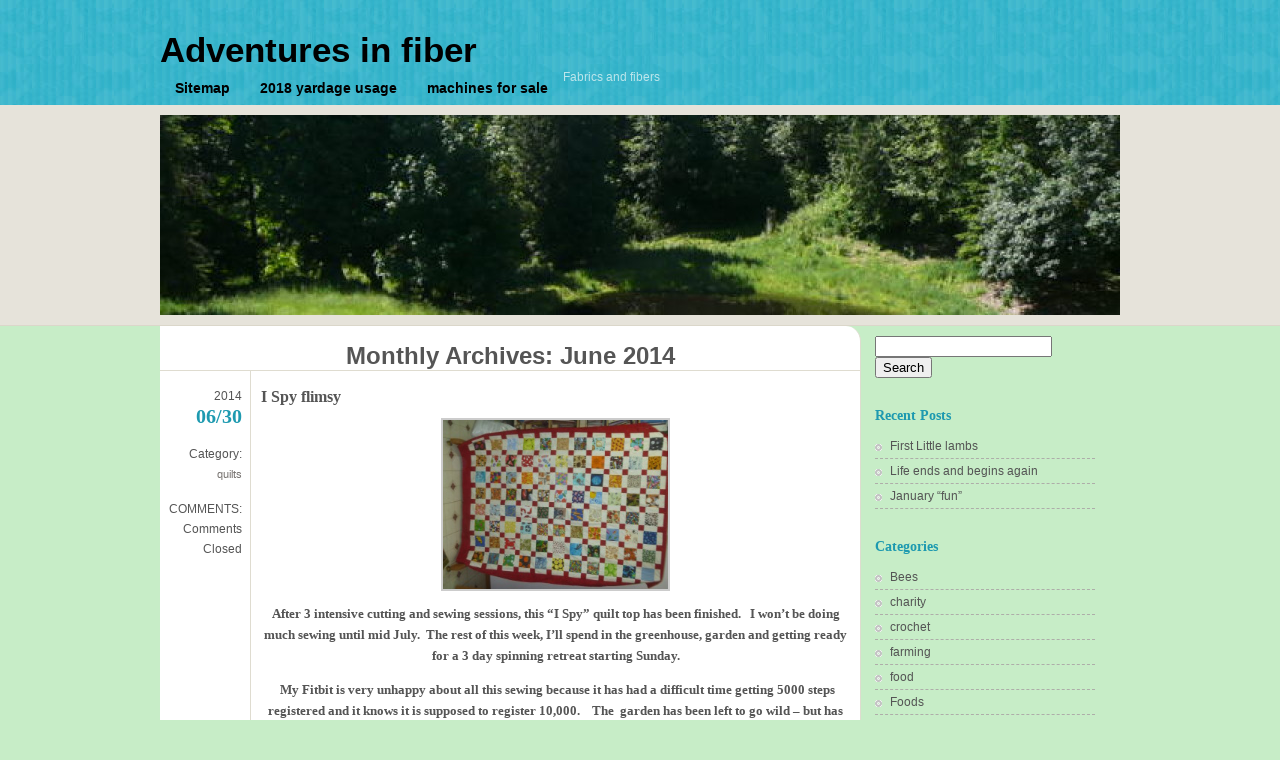

--- FILE ---
content_type: text/html; charset=UTF-8
request_url: http://fiberadventures.com/2014/06/
body_size: 14517
content:
<!DOCTYPE html>
<html lang="en-US">
<head>
<meta charset="UTF-8" />
<meta name="viewport" content="width=device-width" />
<title>
June 2014 - Adventures in fiberAdventures  in fiber</title>
<link rel="profile" href="http://gmpg.org/xfn/11" />
<link rel="stylesheet" type="text/css" media="all" href="http://fiberadventures.com/wp-content/themes/floatinglight/style.css" />
<link rel="pingback" href="http://fiberadventures.com/xmlrpc.php" />

<meta name='robots' content='noindex, follow' />

	<!-- This site is optimized with the Yoast SEO plugin v18.6 - https://yoast.com/wordpress/plugins/seo/ -->
	<meta property="og:locale" content="en_US" />
	<meta property="og:type" content="website" />
	<meta property="og:title" content="June 2014 - Adventures in fiber" />
	<meta property="og:url" content="http://fiberadventures.com/2014/06/" />
	<meta property="og:site_name" content="Adventures in fiber" />
	<meta name="twitter:card" content="summary" />
	<script type="application/ld+json" class="yoast-schema-graph">{"@context":"https://schema.org","@graph":[{"@type":"WebSite","@id":"http://fiberadventures.com/#website","url":"http://fiberadventures.com/","name":"Adventures in fiber","description":"Fabrics and fibers","potentialAction":[{"@type":"SearchAction","target":{"@type":"EntryPoint","urlTemplate":"http://fiberadventures.com/?s={search_term_string}"},"query-input":"required name=search_term_string"}],"inLanguage":"en-US"},{"@type":"CollectionPage","@id":"http://fiberadventures.com/2014/06/#webpage","url":"http://fiberadventures.com/2014/06/","name":"June 2014 - Adventures in fiber","isPartOf":{"@id":"http://fiberadventures.com/#website"},"breadcrumb":{"@id":"http://fiberadventures.com/2014/06/#breadcrumb"},"inLanguage":"en-US","potentialAction":[{"@type":"ReadAction","target":["http://fiberadventures.com/2014/06/"]}]},{"@type":"BreadcrumbList","@id":"http://fiberadventures.com/2014/06/#breadcrumb","itemListElement":[{"@type":"ListItem","position":1,"name":"Home","item":"http://fiberadventures.com/"},{"@type":"ListItem","position":2,"name":"Archives for June 2014"}]}]}</script>
	<!-- / Yoast SEO plugin. -->


<link rel='dns-prefetch' href='//platform-api.sharethis.com' />
<link rel='dns-prefetch' href='//s.w.org' />
<link rel="alternate" type="application/rss+xml" title="Adventures  in fiber &raquo; Feed" href="http://fiberadventures.com/feed/" />
<link rel="alternate" type="application/rss+xml" title="Adventures  in fiber &raquo; Comments Feed" href="http://fiberadventures.com/comments/feed/" />
		<script type="text/javascript">
			window._wpemojiSettings = {"baseUrl":"https:\/\/s.w.org\/images\/core\/emoji\/13.1.0\/72x72\/","ext":".png","svgUrl":"https:\/\/s.w.org\/images\/core\/emoji\/13.1.0\/svg\/","svgExt":".svg","source":{"concatemoji":"http:\/\/fiberadventures.com\/wp-includes\/js\/wp-emoji-release.min.js?ver=5.8.12"}};
			!function(e,a,t){var n,r,o,i=a.createElement("canvas"),p=i.getContext&&i.getContext("2d");function s(e,t){var a=String.fromCharCode;p.clearRect(0,0,i.width,i.height),p.fillText(a.apply(this,e),0,0);e=i.toDataURL();return p.clearRect(0,0,i.width,i.height),p.fillText(a.apply(this,t),0,0),e===i.toDataURL()}function c(e){var t=a.createElement("script");t.src=e,t.defer=t.type="text/javascript",a.getElementsByTagName("head")[0].appendChild(t)}for(o=Array("flag","emoji"),t.supports={everything:!0,everythingExceptFlag:!0},r=0;r<o.length;r++)t.supports[o[r]]=function(e){if(!p||!p.fillText)return!1;switch(p.textBaseline="top",p.font="600 32px Arial",e){case"flag":return s([127987,65039,8205,9895,65039],[127987,65039,8203,9895,65039])?!1:!s([55356,56826,55356,56819],[55356,56826,8203,55356,56819])&&!s([55356,57332,56128,56423,56128,56418,56128,56421,56128,56430,56128,56423,56128,56447],[55356,57332,8203,56128,56423,8203,56128,56418,8203,56128,56421,8203,56128,56430,8203,56128,56423,8203,56128,56447]);case"emoji":return!s([10084,65039,8205,55357,56613],[10084,65039,8203,55357,56613])}return!1}(o[r]),t.supports.everything=t.supports.everything&&t.supports[o[r]],"flag"!==o[r]&&(t.supports.everythingExceptFlag=t.supports.everythingExceptFlag&&t.supports[o[r]]);t.supports.everythingExceptFlag=t.supports.everythingExceptFlag&&!t.supports.flag,t.DOMReady=!1,t.readyCallback=function(){t.DOMReady=!0},t.supports.everything||(n=function(){t.readyCallback()},a.addEventListener?(a.addEventListener("DOMContentLoaded",n,!1),e.addEventListener("load",n,!1)):(e.attachEvent("onload",n),a.attachEvent("onreadystatechange",function(){"complete"===a.readyState&&t.readyCallback()})),(n=t.source||{}).concatemoji?c(n.concatemoji):n.wpemoji&&n.twemoji&&(c(n.twemoji),c(n.wpemoji)))}(window,document,window._wpemojiSettings);
		</script>
		<style type="text/css">
img.wp-smiley,
img.emoji {
	display: inline !important;
	border: none !important;
	box-shadow: none !important;
	height: 1em !important;
	width: 1em !important;
	margin: 0 .07em !important;
	vertical-align: -0.1em !important;
	background: none !important;
	padding: 0 !important;
}
</style>
	<link rel='stylesheet' id='wp-block-library-css'  href='http://fiberadventures.com/wp-includes/css/dist/block-library/style.min.css?ver=5.8.12' type='text/css' media='all' />
<link rel='stylesheet' id='simple-sitemap-css-css'  href='http://fiberadventures.com/wp-content/plugins/simple-sitemap/lib/assets/css/simple-sitemap.css?ver=3.5.5' type='text/css' media='all' />
<link rel='stylesheet' id='contact-form-7-css'  href='http://fiberadventures.com/wp-content/plugins/contact-form-7/includes/css/styles.css?ver=5.5.6' type='text/css' media='all' />
<link rel='stylesheet' id='email-subscribers-css'  href='http://fiberadventures.com/wp-content/plugins/email-subscribers/lite/public/css/email-subscribers-public.css?ver=5.3.13' type='text/css' media='all' />
<link rel='stylesheet' id='ssb-front-css-css'  href='http://fiberadventures.com/wp-content/plugins/simple-social-buttons/assets/css/front.css?ver=4.0.1' type='text/css' media='all' />
<link rel='stylesheet' id='recent-posts-widget-with-thumbnails-public-style-css'  href='http://fiberadventures.com/wp-content/plugins/recent-posts-widget-with-thumbnails/public.css?ver=7.1.1' type='text/css' media='all' />
<script type='text/javascript' src='http://fiberadventures.com/wp-content/plugins/simple-social-buttons/assets/js/frontend-blocks.js?ver=4.0.1' id='ssb-blocks-front-js-js'></script>
<script type='text/javascript' src='http://fiberadventures.com/wp-includes/js/jquery/jquery.min.js?ver=3.6.0' id='jquery-core-js'></script>
<script type='text/javascript' src='http://fiberadventures.com/wp-includes/js/jquery/jquery-migrate.min.js?ver=3.3.2' id='jquery-migrate-js'></script>
<script type='text/javascript' id='ssb-front-js-js-extra'>
/* <![CDATA[ */
var SSB = {"ajax_url":"http:\/\/fiberadventures.com\/wp-admin\/admin-ajax.php","fb_share_nonce":"3f14ffa2b9"};
/* ]]> */
</script>
<script type='text/javascript' src='http://fiberadventures.com/wp-content/plugins/simple-social-buttons/assets/js/front.js?ver=4.0.1' id='ssb-front-js-js'></script>
<script type='text/javascript' src='//platform-api.sharethis.com/js/sharethis.js#product=ga&#038;property=63aa528d4b058f001938cab0' id='googleanalytics-platform-sharethis-js'></script>
<link rel="https://api.w.org/" href="http://fiberadventures.com/wp-json/" /><link rel="EditURI" type="application/rsd+xml" title="RSD" href="http://fiberadventures.com/xmlrpc.php?rsd" />
<link rel="wlwmanifest" type="application/wlwmanifest+xml" href="http://fiberadventures.com/wp-includes/wlwmanifest.xml" /> 
<meta name="generator" content="WordPress 5.8.12" />
 <style media="screen">

		 /*inline margin*/
	
	
	
	
	
	
			 /*margin-digbar*/

	
	
	
	
	
	
	
</style>

<!-- Open Graph Meta Tags generated by Simple Social Buttons 4.0.1 -->
<meta property="og:title" content="I Spy flimsy - Adventures  in fiber" />
<meta property="og:description" content="After 3 intensive cutting and sewing sessions, this "I Spy" quilt top has been finished.   I won't be doing much sewing until mid July.  The rest of this week, I'll spend in the greenhouse, garden and getting ready for a 3 day spinning retreat starting Sunday.
 My Fitbit is very unhappy about all this sewing because it has had a difficult time getting 5000" />
<meta property="og:url" content="http://fiberadventures.com/2014/06/spy-flimsy/" />
<meta property="og:site_name" content="Adventures  in fiber" />
<meta property="og:image" content="http://fiberadventures.com/wp-content/uploads/2014/06/P1010919-red-I-spy-e1404183547865-225x300.jpg" />
<meta property="og:image" content="http://fiberadventures.com/wp-content/uploads/2014/06/P1010915-flowers-in-bloom-300x225.jpg" />
<meta name="twitter:card" content="summary_large_image" />
<meta name="twitter:description" content="After 3 intensive cutting and sewing sessions, this "I Spy" quilt top has been finished.   I won't be doing much sewing until mid July.  The rest of this week, I'll spend in the greenhouse, garden and getting ready for a 3 day spinning retreat starting Sunday.
 My Fitbit is very unhappy about all this sewing because it has had a difficult time getting 5000" />
<meta name="twitter:title" content="I Spy flimsy - Adventures  in fiber" />
<meta property="twitter:image" content="http://fiberadventures.com/wp-content/uploads/2014/06/P1010919-red-I-spy-e1404183547865-225x300.jpg" />
<meta property="twitter:image" content="http://fiberadventures.com/wp-content/uploads/2014/06/P1010915-flowers-in-bloom-300x225.jpg" />

<style type="text/css">
.a-stats {
	width: auto;
}
.a-stats a {
	background: #7CA821;
	background-image:-moz-linear-gradient(0% 100% 90deg,#5F8E14,#7CA821);
	background-image:-webkit-gradient(linear,0% 0,0% 100%,from(#7CA821),to(#5F8E14));
	border: 1px solid #5F8E14;
	border-radius:3px;
	color: #CFEA93;
	cursor: pointer;
	display: block;
	font-weight: normal;
	height: 100%;
	-moz-border-radius:3px;
	padding: 7px 0 8px;
	text-align: center;
	text-decoration: none;
	-webkit-border-radius:3px;
	width: 100%;
}
.a-stats a:hover {
	text-decoration: none;
	background-image:-moz-linear-gradient(0% 100% 90deg,#6F9C1B,#659417);
	background-image:-webkit-gradient(linear,0% 0,0% 100%,from(#659417),to(#6F9C1B));
}
.a-stats .count {
	color: #FFF;
	display: block;
	font-size: 15px;
	line-height: 16px;
	padding: 0 13px;
	white-space: nowrap;
}
</style>

<style type="text/css">
#img_bg {
}
</style>
<style type="text/css" id="custom-background-css">
body.custom-background { background-color: #c7edc7; }
</style>
			<style type="text/css" id="wp-custom-css">
			/*
Welcome to Custom CSS!

CSS (Cascading Style Sheets) is a kind of code that tells the browser how
to render a web page. You may delete these comments and get started with
your customizations.

By default, your stylesheet will be loaded after the theme stylesheets,
which means that your rules can take precedence and override the theme CSS
rules. Just write here what you want to change, you don't need to copy all
your theme's stylesheet content.
*/		</style>
		</head>
<body class="archive date custom-background">
<div id="header_bg">
<div id="header">
    <span class="shadow"><a href="http://fiberadventures.com/" title="Adventures  in fiber" rel="home" id="logo">
  Adventures  in fiber  </a></span>
    Fabrics and fibers  <ul id="menu-menu-2" class="menu"><li id="menu-item-11234" class="menu-item menu-item-type-post_type menu-item-object-page menu-item-11234"><a href="http://fiberadventures.com/sitemap/">Sitemap</a></li>
<li id="menu-item-11235" class="menu-item menu-item-type-post_type menu-item-object-page menu-item-11235"><a href="http://fiberadventures.com/2018-yardage-usage/">2018 yardage usage</a></li>
<li id="menu-item-11236" class="menu-item menu-item-type-post_type menu-item-object-page menu-item-11236"><a href="http://fiberadventures.com/machines-for-sale/">machines for sale</a></li>
</ul></div>
</div>



  
  
  
    <div id="img_bg_bg">
  <div id="img_bg" style="max-width:960px;height:200px;background-image:url(http://fiberadventures.com/wp-content/uploads/2014/01/cropped-P1010977-back-yard3.jpg);">  
      
          </div>
          
          </div>     
                    
                    
  
  
  
  
  
<div class="wrap">

<div class="siglepage">
  <div class="index_top"></div>
  <div id="left">
  			<h1 class="pagetitle">
				Monthly Archives: <span>June 2014</span>			</h1>



        <div id="post-2002" class="post-2002 post type-post status-publish format-standard hentry category-quilt">
    <div class="leftinfo">
     <p>2014<br /><span class="date"><a href="http://fiberadventures.com/2014/06/spy-flimsy/" rel="bookmark" title="<?php the_title(); ?>">06/30</a> </span>
      </p>      <p>Category:<br />
        <a href="http://fiberadventures.com/category/quilt/" rel="category tag">quilts</a>      </p>
      <p>
              </p>
      <p> <p>COMMENTS:<br /><span>Comments Closed</span></p>

          <p>        </p>
    </div>
    <div class="righttext">
      <h2 class="title"><a href="http://fiberadventures.com/2014/06/spy-flimsy/" rel="bookmark" title="I Spy flimsy">
        I Spy flimsy        </a></h2>
        
      <div class="entry">
            <p><a href="http://fiberadventures.com/wp-content/uploads/2014/06/P1010919-red-I-spy-e1404183547865.jpg"><img loading="lazy" class="aligncenter size-medium wp-image-2008" src="http://fiberadventures.com/wp-content/uploads/2014/06/P1010919-red-I-spy-e1404183547865-225x300.jpg" alt="P1010919 red I spy" width="225" height="300" srcset="http://fiberadventures.com/wp-content/uploads/2014/06/P1010919-red-I-spy-e1404183547865-225x300.jpg 225w, http://fiberadventures.com/wp-content/uploads/2014/06/P1010919-red-I-spy-e1404183547865-768x1024.jpg 768w" sizes="(max-width: 225px) 100vw, 225px" /></a></p>
<h3 style="text-align: center;">After 3 intensive cutting and sewing sessions, this &#8220;I Spy&#8221; quilt top has been finished.   I won&#8217;t be doing much sewing until mid July.  The rest of this week, I&#8217;ll spend in the greenhouse, garden and getting ready for a 3 day spinning retreat starting Sunday.</h3>
<h3 style="text-align: center;"> My Fitbit is very unhappy about all this sewing because it has had a difficult time getting 5000 steps registered and it knows it is supposed to register 10,000.    The  garden has been left to go wild &#8211; but has had rain and the greenhouse was watered by my husband.    So now it is time for a bit of catch up.</h3>
<h3 style="text-align: center;"></h3>
<h3 style="text-align: center;"><a href="http://fiberadventures.com/wp-content/uploads/2014/06/P1010915-flowers-in-bloom.jpg"><img loading="lazy" class="aligncenter size-medium wp-image-2004" src="http://fiberadventures.com/wp-content/uploads/2014/06/P1010915-flowers-in-bloom-300x225.jpg" alt="P1010915 flowers in bloom" width="300" height="225" srcset="http://fiberadventures.com/wp-content/uploads/2014/06/P1010915-flowers-in-bloom-300x225.jpg 300w, http://fiberadventures.com/wp-content/uploads/2014/06/P1010915-flowers-in-bloom-1024x768.jpg 1024w" sizes="(max-width: 300px) 100vw, 300px" /></a></h3>
<h3 style="text-align: center;">Look how pretty her front yard is.  We drive by this house each time we go into town.     I finally remembered to snap a photo as we were coming home yesterday.</h3>
<p>&nbsp;</p>
<p>as</p>
<p>&nbsp;</p>
<p>as</p>
<p>as</p>
            </div>
      
      
    </div>
    <div class="cb"></div>
  </div>
    <div id="post-1998" class="post-1998 post type-post status-publish format-standard hentry category-life">
    <div class="leftinfo">
     <p>2014<br /><span class="date"><a href="http://fiberadventures.com/2014/06/spy/" rel="bookmark" title="<?php the_title(); ?>">06/29</a> </span>
      </p>      <p>Category:<br />
        <a href="http://fiberadventures.com/category/life/" rel="category tag">Life</a>      </p>
      <p>
              </p>
      <p> <p>COMMENTS:<br /><span>Comments Closed</span></p>

          <p>        </p>
    </div>
    <div class="righttext">
      <h2 class="title"><a href="http://fiberadventures.com/2014/06/spy/" rel="bookmark" title="I spy">
        I spy        </a></h2>
        
      <div class="entry">
            <h3 style="text-align: center;">  <a href="http://fiberadventures.com/wp-content/uploads/2014/06/P1010891-I-spy.jpg"><img loading="lazy" class="aligncenter size-medium wp-image-1971" src="http://fiberadventures.com/wp-content/uploads/2014/06/P1010891-I-spy-300x225.jpg" alt="P1010891 I spy" width="300" height="225" srcset="http://fiberadventures.com/wp-content/uploads/2014/06/P1010891-I-spy-300x225.jpg 300w, http://fiberadventures.com/wp-content/uploads/2014/06/P1010891-I-spy-1024x768.jpg 1024w" sizes="(max-width: 300px) 100vw, 300px" /></a></h3>
<h3 style="text-align: center;">It has been a gloomy day outside.  What better way to cheer up than working with pretty prints.</h3>
<h3 style="text-align: center;"><a href="http://fiberadventures.com/wp-content/uploads/2014/06/P1010908-3-stacks-for-9-patch.jpg"><img loading="lazy" class="aligncenter size-medium wp-image-1988" src="http://fiberadventures.com/wp-content/uploads/2014/06/P1010908-3-stacks-for-9-patch-300x225.jpg" alt="P1010908 3 stacks for 9 patch" width="300" height="225" srcset="http://fiberadventures.com/wp-content/uploads/2014/06/P1010908-3-stacks-for-9-patch-300x225.jpg 300w, http://fiberadventures.com/wp-content/uploads/2014/06/P1010908-3-stacks-for-9-patch-1024x768.jpg 1024w" sizes="(max-width: 300px) 100vw, 300px" /></a> So, I pulled these off the board in order of sewing, trying to carefully arrange them so that the pieces would all end up right side facing up (that didn&#8217;t happen and yes, the seam ripper came in handy).    So now I have sets of three. which I sewed together to make 9 patches. <a href="http://fiberadventures.com/wp-content/uploads/2014/06/P1010911-cut-blocks.jpg"><img loading="lazy" class="aligncenter size-medium wp-image-1991" src="http://fiberadventures.com/wp-content/uploads/2014/06/P1010911-cut-blocks-300x225.jpg" alt="P1010911 cut blocks" width="300" height="225" srcset="http://fiberadventures.com/wp-content/uploads/2014/06/P1010911-cut-blocks-300x225.jpg 300w, http://fiberadventures.com/wp-content/uploads/2014/06/P1010911-cut-blocks-1024x768.jpg 1024w" sizes="(max-width: 300px) 100vw, 300px" /></a>   I carefully cut those in half each way. <a href="http://fiberadventures.com/wp-content/uploads/2014/06/P1010912-3-ofr-the-quarters-turned.jpg"><img loading="lazy" class="aligncenter size-medium wp-image-1992" src="http://fiberadventures.com/wp-content/uploads/2014/06/P1010912-3-ofr-the-quarters-turned-300x225.jpg" alt="P1010912 3 ofr the quarters turned" width="300" height="225" srcset="http://fiberadventures.com/wp-content/uploads/2014/06/P1010912-3-ofr-the-quarters-turned-300x225.jpg 300w, http://fiberadventures.com/wp-content/uploads/2014/06/P1010912-3-ofr-the-quarters-turned-1024x768.jpg 1024w" sizes="(max-width: 300px) 100vw, 300px" /></a> Then turned 3 of the quarters around until this pattern emerged.   Now I will sew them into rows to make the quilt that I am aiming for.</h3>
            </div>
      
      
    </div>
    <div class="cb"></div>
  </div>
    <div id="post-1996" class="post-1996 post type-post status-publish format-standard hentry category-farming category-life">
    <div class="leftinfo">
     <p>2014<br /><span class="date"><a href="http://fiberadventures.com/2014/06/quiet-day/" rel="bookmark" title="<?php the_title(); ?>">06/28</a> </span>
      </p>      <p>Category:<br />
        <a href="http://fiberadventures.com/category/farming/" rel="category tag">farming</a><br /> <a href="http://fiberadventures.com/category/life/" rel="category tag">Life</a>      </p>
      <p>
              </p>
      <p> <p>COMMENTS:<br /><span>Comments Closed</span></p>

          <p>        </p>
    </div>
    <div class="righttext">
      <h2 class="title"><a href="http://fiberadventures.com/2014/06/quiet-day/" rel="bookmark" title="A Quiet Day">
        A Quiet Day        </a></h2>
        
      <div class="entry">
            <p><a href="http://fiberadventures.com/wp-content/uploads/2014/06/P1010905-dog-bones-e1404011164454.jpg"><img loading="lazy" class="aligncenter size-medium wp-image-1987" src="http://fiberadventures.com/wp-content/uploads/2014/06/P1010905-dog-bones-e1404011164454-225x300.jpg" alt="P1010905 dog bones" width="225" height="300" srcset="http://fiberadventures.com/wp-content/uploads/2014/06/P1010905-dog-bones-e1404011164454-225x300.jpg 225w, http://fiberadventures.com/wp-content/uploads/2014/06/P1010905-dog-bones-e1404011164454-768x1024.jpg 768w" sizes="(max-width: 225px) 100vw, 225px" /></a></p>
<h3 style="text-align: center;">I have been buying venison scraps and bones for the dogs for the past two years.    Yesterday, we picked up the last 400 pounds of bones that we will get and there are no more scraps.   The butcher will no longer be processing the deer from the hunters as he has gained bigger contracts.   I loved getting the meat from him because it was obviously organic.   This freezer &#8211; which sits outside the back door under cover, I purchased from Craigslist for $50  makes it possible to store so much meat.</h3>
<h3 style="text-align: center;">Today was a day for resting and reading, restoring the body and soul    We also had a bit of thunder, heavy rain and beautiful sunshine.   The sun and rain alternated throughout the day.</h3>
<h3 style="text-align: center;"><a href="http://fiberadventures.com/wp-content/uploads/2014/06/P1010876-alpaca-join.jpg"><img loading="lazy" class="aligncenter size-medium wp-image-1944" src="http://fiberadventures.com/wp-content/uploads/2014/06/P1010876-alpaca-join-300x225.jpg" alt="P1010876 alpaca join" width="300" height="225" srcset="http://fiberadventures.com/wp-content/uploads/2014/06/P1010876-alpaca-join-300x225.jpg 300w, http://fiberadventures.com/wp-content/uploads/2014/06/P1010876-alpaca-join-1024x768.jpg 1024w" sizes="(max-width: 300px) 100vw, 300px" /></a></h3>
<h3 style="text-align: center;"><a href="http://fiberadventures.com/wp-content/uploads/2014/06/P1010874-waiting-to-walk-w-me.jpg"><img loading="lazy" class="aligncenter size-medium wp-image-1951" src="http://fiberadventures.com/wp-content/uploads/2014/06/P1010874-waiting-to-walk-w-me-300x225.jpg" alt="P1010874 waiting to walk w me" width="300" height="225" srcset="http://fiberadventures.com/wp-content/uploads/2014/06/P1010874-waiting-to-walk-w-me-300x225.jpg 300w, http://fiberadventures.com/wp-content/uploads/2014/06/P1010874-waiting-to-walk-w-me-1024x768.jpg 1024w" sizes="(max-width: 300px) 100vw, 300px" /></a></h3>
<h3 style="text-align: center;"> When evening comes the outside residents are waiting for us to open the back door.   They come running to the place where they can join us on our walk down to the night time quarters &#8211; they, on one side of the wire, we on the other side.   I feel like part of a parade.    They run inside their own pens for a night time treat and to be locked safely away from predators.   And we go back into the our house ready to end another day.</h3>
<p>&nbsp;</p>
            </div>
      
      
    </div>
    <div class="cb"></div>
  </div>
    <div id="post-1978" class="post-1978 post type-post status-publish format-standard hentry category-garden category-life">
    <div class="leftinfo">
     <p>2014<br /><span class="date"><a href="http://fiberadventures.com/2014/06/june-27-garden-update/" rel="bookmark" title="<?php the_title(); ?>">06/27</a> </span>
      </p>      <p>Category:<br />
        <a href="http://fiberadventures.com/category/garden/" rel="category tag">Garden</a><br /> <a href="http://fiberadventures.com/category/life/" rel="category tag">Life</a>      </p>
      <p>
              </p>
      <p> <p>COMMENTS:<br /><span>Comments Closed</span></p>

          <p>        </p>
    </div>
    <div class="righttext">
      <h2 class="title"><a href="http://fiberadventures.com/2014/06/june-27-garden-update/" rel="bookmark" title="June 27 garden update">
        June 27 garden update        </a></h2>
        
      <div class="entry">
            <blockquote>
<h3 style="text-align: center;">It&#8217;s been awhile since we&#8217;ve visited the greenhouse, so come with me and see what all this warm weather has done</h3>
<h3 style="text-align: center;"><a href="http://fiberadventures.com/wp-content/uploads/2014/06/P1010897-blue-potatoes.jpg"><img loading="lazy" class="aligncenter size-medium wp-image-1980" src="http://fiberadventures.com/wp-content/uploads/2014/06/P1010897-blue-potatoes-300x225.jpg" alt="P1010897 blue potatoes" width="300" height="225" srcset="http://fiberadventures.com/wp-content/uploads/2014/06/P1010897-blue-potatoes-300x225.jpg 300w, http://fiberadventures.com/wp-content/uploads/2014/06/P1010897-blue-potatoes-1024x768.jpg 1024w" sizes="(max-width: 300px) 100vw, 300px" /></a></h3>
<h3 style="text-align: center;">I had a few blue potatoes volunteer in the greenhouse so I moved them them to the back of the greenhouse to do their own thing.    Today, even though it was really too early, I dug up about half of them and ended up with about 2.5 gallons   (I want to put other foods in that place for the winter)</h3>
<h3 style="text-align: center;"><a href="http://fiberadventures.com/wp-content/uploads/2014/06/P1010898-greenhouse.jpg"><img loading="lazy" class="aligncenter size-medium wp-image-1981" src="http://fiberadventures.com/wp-content/uploads/2014/06/P1010898-greenhouse-300x225.jpg" alt="P1010898 greenhouse" width="300" height="225" srcset="http://fiberadventures.com/wp-content/uploads/2014/06/P1010898-greenhouse-300x225.jpg 300w, http://fiberadventures.com/wp-content/uploads/2014/06/P1010898-greenhouse-1024x768.jpg 1024w" sizes="(max-width: 300px) 100vw, 300px" /></a></h3>
<h3 style="text-align: center;">On the right is celery and our new crop of lettuce.   On the left the volunteer tomatoes reaching for the roof.</h3>
<h3 style="text-align: center;"><a href="http://fiberadventures.com/wp-content/uploads/2014/06/P1010904.jpg"><img loading="lazy" class="aligncenter size-medium wp-image-1986" src="http://fiberadventures.com/wp-content/uploads/2014/06/P1010904-300x225.jpg" alt="P1010904" width="300" height="225" srcset="http://fiberadventures.com/wp-content/uploads/2014/06/P1010904-300x225.jpg 300w, http://fiberadventures.com/wp-content/uploads/2014/06/P1010904-1024x768.jpg 1024w" sizes="(max-width: 300px) 100vw, 300px" /></a></h3>
<h3 style="text-align: center;">These volunteers are producing an ample supply of small tomatoes.   So next year, I will not keep any volunteers from this side of the greenhouse.  I promise to be ruthless on this.   I put volunteers in the outside garden as well, so I may be picking many cherry size tomatoes.</h3>
<h3 style="text-align: center;"><a href="http://fiberadventures.com/wp-content/uploads/2014/06/P1010902.jpg"><img loading="lazy" class="aligncenter size-medium wp-image-1984" src="http://fiberadventures.com/wp-content/uploads/2014/06/P1010902-300x225.jpg" alt="P1010902" width="300" height="225" srcset="http://fiberadventures.com/wp-content/uploads/2014/06/P1010902-300x225.jpg 300w, http://fiberadventures.com/wp-content/uploads/2014/06/P1010902-1024x768.jpg 1024w" sizes="(max-width: 300px) 100vw, 300px" /></a></h3>
<h3 style="text-align: center;">Here you can see that some are getting color which means it won&#8217;t be a lot longer until we can start enjoying them.</h3>
<h3 style="text-align: center;"><a href="http://fiberadventures.com/wp-content/uploads/2014/06/P1010899.jpg"><img loading="lazy" class="aligncenter size-medium wp-image-1982" src="http://fiberadventures.com/wp-content/uploads/2014/06/P1010899-300x225.jpg" alt="P1010899" width="300" height="225" srcset="http://fiberadventures.com/wp-content/uploads/2014/06/P1010899-300x225.jpg 300w, http://fiberadventures.com/wp-content/uploads/2014/06/P1010899-1024x768.jpg 1024w" sizes="(max-width: 300px) 100vw, 300px" /></a></h3>
<h3 style="text-align: center;">The banana plants would also like to go to the  roof.   And they are getting packed in their planters with lots of new starts all around them.  I need to read up on them and see what to do next.   I&#8217;m hoping to bring at least one in the house this winter and put a light on it.  I wonder if I&#8217;ll get any bananas.   It would be fun!</h3>
<h3 style="text-align: center;"><a href="http://fiberadventures.com/wp-content/uploads/2014/06/P1010903.jpg"><img loading="lazy" class="aligncenter size-medium wp-image-1985" src="http://fiberadventures.com/wp-content/uploads/2014/06/P1010903-300x225.jpg" alt="P1010903" width="300" height="225" srcset="http://fiberadventures.com/wp-content/uploads/2014/06/P1010903-300x225.jpg 300w, http://fiberadventures.com/wp-content/uploads/2014/06/P1010903-1024x768.jpg 1024w" sizes="(max-width: 300px) 100vw, 300px" /></a></h3>
<h3 style="text-align: center;">Here is a shot from the far end facing the bananas.   With tomatoes on  both sides of this aisle and a few peppers as well.</h3>
<h3 style="text-align: center;">The plan is Sunday to put some beets and carrots where the potatoes were.   Hopefully you enjoyed this wee tour.</h3>
<p>&nbsp;</p>
<p>&nbsp;</p>
<p>&nbsp;</p>
<p>aa</p></blockquote>
            </div>
      
      
    </div>
    <div class="cb"></div>
  </div>
    <div id="post-1968" class="post-1968 post type-post status-publish format-standard hentry category-life category-quilt category-sewing">
    <div class="leftinfo">
     <p>2014<br /><span class="date"><a href="http://fiberadventures.com/2014/06/1968/" rel="bookmark" title="<?php the_title(); ?>">06/26</a> </span>
      </p>      <p>Category:<br />
        <a href="http://fiberadventures.com/category/life/" rel="category tag">Life</a><br /> <a href="http://fiberadventures.com/category/quilt/" rel="category tag">quilts</a><br /> <a href="http://fiberadventures.com/category/sewing/" rel="category tag">Sewing</a>      </p>
      <p>
              </p>
      <p> <p>COMMENTS:<br /><span>Comments Closed</span></p>

          <p>        </p>
    </div>
    <div class="righttext">
      <h2 class="title"><a href="http://fiberadventures.com/2014/06/1968/" rel="bookmark" title="Quilting day">
        Quilting day        </a></h2>
        
      <div class="entry">
            <h3 style="text-align: center;">First I want to correct an error 2 days ago.   Gallo Pinto in Costa Rica is black beans and rice.   Pinto beans are used in Mexico</h3>
<h3 style="text-align: center;"> <a href="http://fiberadventures.com/wp-content/uploads/2014/06/P1010893-blue-blanket.jpg"><img loading="lazy" class="aligncenter size-medium wp-image-1973" src="http://fiberadventures.com/wp-content/uploads/2014/06/P1010893-blue-blanket-300x225.jpg" alt="P1010893 blue blanket" width="300" height="225" srcset="http://fiberadventures.com/wp-content/uploads/2014/06/P1010893-blue-blanket-300x225.jpg 300w, http://fiberadventures.com/wp-content/uploads/2014/06/P1010893-blue-blanket-1024x768.jpg 1024w" sizes="(max-width: 300px) 100vw, 300px" /></a></h3>
<h3 style="text-align: center;">After cleaning a bit outside and contending with Internet Explorer issues,  I finished the corners in this little quilt that had been patiently waiting.</h3>
<h3 style="text-align: center;"> <a href="http://fiberadventures.com/wp-content/uploads/2014/06/pink-summer-blanket.jpg"><img loading="lazy" class="aligncenter size-medium wp-image-1972" src="http://fiberadventures.com/wp-content/uploads/2014/06/pink-summer-blanket-300x225.jpg" alt="pink summer blanket" width="300" height="225" srcset="http://fiberadventures.com/wp-content/uploads/2014/06/pink-summer-blanket-300x225.jpg 300w, http://fiberadventures.com/wp-content/uploads/2014/06/pink-summer-blanket-1024x768.jpg 1024w" sizes="(max-width: 300px) 100vw, 300px" /></a></h3>
<h3 style="text-align: center;">Next I finished the baby blanket that I worked on last week.   I only put flannel in the middle layer and after finishing, I wished that I had used fleece to make it usable a bit longer as it is quite light .    I used some of the sewing machine fancy stitches to quilt it on the diagonals.</h3>
<h3 style="text-align: center;"><a href="http://fiberadventures.com/wp-content/uploads/2014/06/P1010894-doll-jeans-e1403840276697.jpg"><img loading="lazy" class="aligncenter size-medium wp-image-1970" src="http://fiberadventures.com/wp-content/uploads/2014/06/P1010894-doll-jeans-e1403840276697-225x300.jpg" alt="P1010894 doll jeans" width="225" height="300" srcset="http://fiberadventures.com/wp-content/uploads/2014/06/P1010894-doll-jeans-e1403840276697-225x300.jpg 225w, http://fiberadventures.com/wp-content/uploads/2014/06/P1010894-doll-jeans-e1403840276697-768x1024.jpg 768w" sizes="(max-width: 225px) 100vw, 225px" /></a></h3>
<h3 style="text-align: center;">I hemmed 2 pair of doll jeans and make the casing for the waist.   Now I just need to measure the dolls and put in the elastic.     Some of these projects don&#8217;t take long, they just take &#8220;getting to them&#8221;.</h3>
<h3 style="text-align: center;"><a href="http://fiberadventures.com/wp-content/uploads/2014/06/P1010891-I-spy.jpg"><img loading="lazy" class="aligncenter size-medium wp-image-1971" src="http://fiberadventures.com/wp-content/uploads/2014/06/P1010891-I-spy-300x225.jpg" alt="P1010891 I spy" width="300" height="225" srcset="http://fiberadventures.com/wp-content/uploads/2014/06/P1010891-I-spy-300x225.jpg 300w, http://fiberadventures.com/wp-content/uploads/2014/06/P1010891-I-spy-1024x768.jpg 1024w" sizes="(max-width: 300px) 100vw, 300px" /></a></h3>
<h3 style="text-align: center;">Then I couldn&#8217;t help it, I just had to start another project   Earlier this year, in anticipation of this project,  I had ordered a &#8220;layer cake&#8221; which is several cuts of   10&#8243; square fabric.    There were 40 different prints in this package, but I needed nearly 90.   So I went through scraps, fat quarters, and my larger pieces, hunting for more pieces.   In an &#8220;I Spy&#8221; quilt, I like every print to be different to make it a bit more challenging.  This is what really took most of the afternoon.  The quilt is now cut out except for the backing and binding AND the cutting table is cleaned off.   There is a lot left to do and I will show you as I put it together.</h3>
<p>t</p>
            </div>
      
      
    </div>
    <div class="cb"></div>
  </div>
    <div id="post-1959" class="post-1959 post type-post status-publish format-standard hentry category-life">
    <div class="leftinfo">
     <p>2014<br /><span class="date"><a href="http://fiberadventures.com/2014/06/june-sew-fun/" rel="bookmark" title="<?php the_title(); ?>">06/25</a> </span>
      </p>      <p>Category:<br />
        <a href="http://fiberadventures.com/category/life/" rel="category tag">Life</a>      </p>
      <p>
              </p>
      <p> <p>COMMENTS:<br /><span>Comments Closed</span></p>

          <p>        </p>
    </div>
    <div class="righttext">
      <h2 class="title"><a href="http://fiberadventures.com/2014/06/june-sew-fun/" rel="bookmark" title="June Sew Fun">
        June Sew Fun        </a></h2>
        
      <div class="entry">
            <h3 style="text-align: center;"><a href="http://fiberadventures.com/wp-content/uploads/2014/06/P1010883.jpg"> </a></h3>
<h3 style="text-align: center;">A great program today started with some darling 18&#8243; doll outfits.  All of these are Liberty Jane Patterns.</h3>
<h3 style="text-align: center;"><a href="http://fiberadventures.com/wp-content/uploads/2014/06/P1010879.jpg"><img loading="lazy" class="aligncenter size-medium wp-image-1966" src="http://fiberadventures.com/wp-content/uploads/2014/06/P1010879-300x225.jpg" alt="P1010879" width="300" height="225" srcset="http://fiberadventures.com/wp-content/uploads/2014/06/P1010879-300x225.jpg 300w, http://fiberadventures.com/wp-content/uploads/2014/06/P1010879-1024x768.jpg 1024w" sizes="(max-width: 300px) 100vw, 300px" /></a> <a href="http://fiberadventures.com/wp-content/uploads/2014/06/P1010881.jpg"><img loading="lazy" class="aligncenter size-medium wp-image-1964" src="http://fiberadventures.com/wp-content/uploads/2014/06/P1010881-300x225.jpg" alt="P1010881" width="300" height="225" srcset="http://fiberadventures.com/wp-content/uploads/2014/06/P1010881-300x225.jpg 300w, http://fiberadventures.com/wp-content/uploads/2014/06/P1010881-1024x768.jpg 1024w" sizes="(max-width: 300px) 100vw, 300px" /></a> <a href="http://fiberadventures.com/wp-content/uploads/2014/06/P1010883.jpg"><img loading="lazy" class="aligncenter size-medium wp-image-1962" src="http://fiberadventures.com/wp-content/uploads/2014/06/P1010883-300x225.jpg" alt="P1010883" width="300" height="225" srcset="http://fiberadventures.com/wp-content/uploads/2014/06/P1010883-300x225.jpg 300w, http://fiberadventures.com/wp-content/uploads/2014/06/P1010883-1024x768.jpg 1024w" sizes="(max-width: 300px) 100vw, 300px" /></a></h3>
<h3 style="text-align: center;"></h3>
<h3 style="text-align: center;">Then she showed us these cute hanging baskets out of the book &#8220;Cut it, sew it, stow it&#8221; that  can be made most any size and hung wherever you might have a need</h3>
<h3 style="text-align: center;"><a href="http://fiberadventures.com/wp-content/uploads/2014/06/P1010882-hanging-baskets.jpg"><img loading="lazy" class="aligncenter size-medium wp-image-1963" src="http://fiberadventures.com/wp-content/uploads/2014/06/P1010882-hanging-baskets-300x225.jpg" alt="P1010882 hanging baskets" width="300" height="225" srcset="http://fiberadventures.com/wp-content/uploads/2014/06/P1010882-hanging-baskets-300x225.jpg 300w, http://fiberadventures.com/wp-content/uploads/2014/06/P1010882-hanging-baskets-1024x768.jpg 1024w" sizes="(max-width: 300px) 100vw, 300px" /></a></h3>
<h3 style="text-align: center;">There were different bag patterns by<a href="http://http://pursepatterns.com/index.php?main_page=product_info&amp;products_id=1811"><span style="color: #ff0000;"> Pink Sand</span></a>  and one of  the women there had a bag she had just made from another of their patterns.    She said the instructions were super easy to follow.</h3>
<h3 style="text-align: center;">There were some clothes patterns offered as well.</h3>
<h3 style="text-align: center;"><a href="http://fiberadventures.com/wp-content/uploads/2014/06/P1010880.jpg"><img loading="lazy" class="aligncenter size-medium wp-image-1965" src="http://fiberadventures.com/wp-content/uploads/2014/06/P1010880-300x225.jpg" alt="P1010880" width="300" height="225" srcset="http://fiberadventures.com/wp-content/uploads/2014/06/P1010880-300x225.jpg 300w, http://fiberadventures.com/wp-content/uploads/2014/06/P1010880-1024x768.jpg 1024w" sizes="(max-width: 300px) 100vw, 300px" /></a></h3>
<h3 style="text-align: center;">And look as this little beauty was in the &#8220;show and tell&#8221; section.   It was about 18&#8243; across.  That&#8217;s a lot of tiny work.       It was a good infomercial this month.</h3>
<p><a href="http://fiberadventures.com/wp-content/uploads/2014/06/P1010879.jpg"> </a></p>
            </div>
      
      
    </div>
    <div class="cb"></div>
  </div>
    <div id="post-1942" class="post-1942 post type-post status-publish format-standard hentry category-life">
    <div class="leftinfo">
     <p>2014<br /><span class="date"><a href="http://fiberadventures.com/2014/06/oven-beans-rice-doctors/" rel="bookmark" title="<?php the_title(); ?>">06/24</a> </span>
      </p>      <p>Category:<br />
        <a href="http://fiberadventures.com/category/life/" rel="category tag">Life</a>      </p>
      <p>
              </p>
      <p> <p>COMMENTS:<br /><span>Comments Closed</span></p>

          <p>        </p>
    </div>
    <div class="righttext">
      <h2 class="title"><a href="http://fiberadventures.com/2014/06/oven-beans-rice-doctors/" rel="bookmark" title="Oven beans and rice   then Doctors">
        Oven beans and rice   then Doctors        </a></h2>
        
      <div class="entry">
            <h3 style="text-align: center;">Something exciting and new here this morning.  I put 5 cups of water with 3 cups of washed whole grain rice in a dutch oven with lid, then 2 cups of washed dry red beans with about 3&#8243; of water in another pan with a lid in the oven at 350 for an hour.  ( I did have to add more water when I checked the beans).  I also needed to add half an hour to that.  I was happy with the results of both.   How convenient not to have to soak the beans or worry about them running over and since both could be cooked at the same time, I saved oven energy.  Next time I will up the temperature to 375 and see if that cuts the time a bit.</h3>
<h3 style="text-align: center;">As soon as the vet office was open we made an  appointment for Lacey. who was supposedly due in two weeks.  She has not eaten for the last 3 days.   So off we went with her.   No, she is not pregnant AGAIN.   I&#8217;m guessing she knows I have homes for some puppies. (LOL)  But she did have a fever, so we left her there for blood tests and will find out more when the results come back.</h3>
<p>&nbsp;</p>
<h3 style="text-align: center;"><a href="http://fiberadventures.com/wp-content/uploads/2014/06/P1010869-pockets.jpg"><img loading="lazy" class="aligncenter size-medium wp-image-1947" src="http://fiberadventures.com/wp-content/uploads/2014/06/P1010869-pockets-300x225.jpg" alt="P1010869 pockets" width="300" height="225" /></a></h3>
<h3 style="text-align: center;">I found these interesting small &#8211; 3&#8243; diameter &#8211; tortillas at the store last week and we were out of chips.   I toasted these for about 3.5 minutes and they formed little pockets.   That was unexpected and very interesting.   Since I made a Costa Rican dish, Gallo Pinto, we put it in the pockets and ate it that way &#8211; very delicious!   We did top it with tomato salsa when we ate it .  In Costa Rico, Gallo Pinto is served for breakfast, lunch, and dinner.   If you haven&#8217;t tried it, you&#8217;ll be surprised how delicious a simple dish can be.  All you&#8217;ll need to add is a salad.    It freezes well also.   So I like to have it on hand for a quick meal.</h3>
<h3 style="text-align: center;">Gallo Pinto.</h3>
<h3 style="text-align: center;">1/2 sautéed red onion</h3>
<h3 style="text-align: center;">1 cup rice cooked</h3>
<h3 style="text-align: center;">1 cup beans cooked</h3>
<h3 style="text-align: center;">Add Lizano salsa while cooking to your taste</h3>
<h3 style="text-align: center;">Salt if you wish.</h3>
<h3 style="text-align: center;">mix and heat throughout.   Serve.</h3>
<p>Google has Lizano salsa which we have not found in local stores  It&#8217;s ingredients include: water, sugar, salt, onions, carrots, cauliflower, cucumbers, spices, pepper, mustard, and turmeric.</p>
            </div>
      
      
    </div>
    <div class="cb"></div>
  </div>
    <div id="post-1937" class="post-1937 post type-post status-publish format-standard hentry category-life category-sewing">
    <div class="leftinfo">
     <p>2014<br /><span class="date"><a href="http://fiberadventures.com/2014/06/multitasking-doll-hobo-bag/" rel="bookmark" title="<?php the_title(); ?>">06/23</a> </span>
      </p>      <p>Category:<br />
        <a href="http://fiberadventures.com/category/life/" rel="category tag">Life</a><br /> <a href="http://fiberadventures.com/category/sewing/" rel="category tag">Sewing</a>      </p>
      <p>
              </p>
      <p> <p>COMMENTS:<br /><span>Comments Closed</span></p>

          <p>        </p>
    </div>
    <div class="righttext">
      <h2 class="title"><a href="http://fiberadventures.com/2014/06/multitasking-doll-hobo-bag/" rel="bookmark" title="Multitasking and Doll Hobo bag">
        Multitasking and Doll Hobo bag        </a></h2>
        
      <div class="entry">
            <h3 style="text-align: center;">The outside gardens have finally been fertilized.  I know I would have more success if I&#8217;d get things done in a more timely manner.   It seems other things keep getting in the way.   This is only the second time this year I&#8217;ve fertilized, so I&#8217;m hoping all the composted manure from last year that we put in the beds is still effective.   This fall we will put in a cover crop as the ground is heavy with clay and perhaps that will help break it up.</h3>
<h3 style="text-align: center;">I love multitasking.    The clothes were being washed, the beans were cooking while I was finishing the strawberries.   Aw the wonder of  modern conveniences.</h3>
<h3 style="text-align: center;"><a href="http://fiberadventures.com/wp-content/uploads/2014/06/P1010861-kiwi-helps-e1403564312699.jpg"><img loading="lazy" class="aligncenter size-medium wp-image-1938" src="http://fiberadventures.com/wp-content/uploads/2014/06/P1010861-kiwi-helps-e1403564312699-300x226.jpg" alt="P1010861 kiwi helps" width="300" height="226" srcset="http://fiberadventures.com/wp-content/uploads/2014/06/P1010861-kiwi-helps-e1403564312699-300x226.jpg 300w, http://fiberadventures.com/wp-content/uploads/2014/06/P1010861-kiwi-helps-e1403564312699-1024x771.jpg 1024w" sizes="(max-width: 300px) 100vw, 300px" /></a></h3>
<h3 style="text-align: center;">   See my helper peeking out from under the right side of the table.   He enjoyed watching.   When I got the camera out, he ran for cover.</h3>
<h3 style="text-align: center;"><a href="http://fiberadventures.com/wp-content/uploads/2014/06/P1010865-Hobo-bag.jpg"><img loading="lazy" class="aligncenter size-medium wp-image-1940" src="http://fiberadventures.com/wp-content/uploads/2014/06/P1010865-Hobo-bag-300x225.jpg" alt="P1010865 Hobo bag" width="300" height="225" srcset="http://fiberadventures.com/wp-content/uploads/2014/06/P1010865-Hobo-bag-300x225.jpg 300w, http://fiberadventures.com/wp-content/uploads/2014/06/P1010865-Hobo-bag-1024x768.jpg 1024w" sizes="(max-width: 300px) 100vw, 300px" /></a></h3>
<h3 style="text-align: center;"><a href="http://fiberadventures.com/wp-content/uploads/2014/06/P1010863-hobo-bag-on-Kirsten-e1403564080488.jpg"><img loading="lazy" class="aligncenter size-medium wp-image-1939" src="http://fiberadventures.com/wp-content/uploads/2014/06/P1010863-hobo-bag-on-Kirsten-e1403564080488-225x300.jpg" alt="P1010863 hobo bag on Kirsten" width="225" height="300" srcset="http://fiberadventures.com/wp-content/uploads/2014/06/P1010863-hobo-bag-on-Kirsten-e1403564080488-225x300.jpg 225w, http://fiberadventures.com/wp-content/uploads/2014/06/P1010863-hobo-bag-on-Kirsten-e1403564080488-768x1024.jpg 768w" sizes="(max-width: 225px) 100vw, 225px" /></a></h3>
<h3 style="text-align: center;">I was ready for a break so I made a hobo bag using this <a href="http://DollClothesPatterns.net"><span style="color: #ff0000;">pattern</span></a>  for the dolls.   The instructions are  good with photos to go with it.  They don&#8217;t take long so I&#8217;m planning on making more of these for Christmas gifts to gift with the dolls.   And to make it even better, the designer will send you the &#8220;money&#8221; you can print out and put inside.</h3>
<h3 style="text-align: center;">The counters are clean, the dishes done and the floors are clean from the strawberry marathon.   Supper and relaxing time have arrived.</h3>
            </div>
      
      
    </div>
    <div class="cb"></div>
  </div>
    <div id="post-1927" class="post-1927 post type-post status-publish format-standard hentry category-foods">
    <div class="leftinfo">
     <p>2014<br /><span class="date"><a href="http://fiberadventures.com/2014/06/strawberries-strawberries-strawberries/" rel="bookmark" title="<?php the_title(); ?>">06/22</a> </span>
      </p>      <p>Category:<br />
        <a href="http://fiberadventures.com/category/foods/" rel="category tag">Foods</a>      </p>
      <p>
              </p>
      <p> <p>COMMENTS:<br /><span>Comments Closed</span></p>

          <p>        </p>
    </div>
    <div class="righttext">
      <h2 class="title"><a href="http://fiberadventures.com/2014/06/strawberries-strawberries-strawberries/" rel="bookmark" title="Strawberries, strawberries, strawberries">
        Strawberries, strawberries, strawberries        </a></h2>
        
      <div class="entry">
            <p><a href="http://fiberadventures.com/wp-content/uploads/2014/06/P1010858-berry-boxes.jpg"><img loading="lazy" class="aligncenter size-medium wp-image-1932" src="http://fiberadventures.com/wp-content/uploads/2014/06/P1010858-berry-boxes-300x225.jpg" alt="P1010858 berry boxes" width="300" height="225" srcset="http://fiberadventures.com/wp-content/uploads/2014/06/P1010858-berry-boxes-300x225.jpg 300w, http://fiberadventures.com/wp-content/uploads/2014/06/P1010858-berry-boxes-1024x768.jpg 1024w" sizes="(max-width: 300px) 100vw, 300px" /></a></p>
<h3 style="text-align: center;">Having decided I have lots of energy (must keep telling self this), I ordered 150# of the best organic strawberries.   150# is 15 full flats.   We picked them up at 10 this morning and have been working on them.  I washed and stemmed and he cut and packed into the vacuum bags.</h3>
<h3 style="text-align: center;"><a href="http://fiberadventures.com/wp-content/uploads/2014/06/P1010860-stemming.jpg"><img loading="lazy" class="aligncenter size-medium wp-image-1933" src="http://fiberadventures.com/wp-content/uploads/2014/06/P1010860-stemming-300x225.jpg" alt="P1010860 stemming" width="300" height="225" srcset="http://fiberadventures.com/wp-content/uploads/2014/06/P1010860-stemming-300x225.jpg 300w, http://fiberadventures.com/wp-content/uploads/2014/06/P1010860-stemming-1024x768.jpg 1024w" sizes="(max-width: 300px) 100vw, 300px" /></a></h3>
<h3 style="text-align: center;">We did take a quick lunch break and then right back to working on the berries until 6 this evening.   We now have about 110# in the freezer, vacuum packed in smaller quantities. The rest are either in our stomachs or in the refrigerator waiting until morning.   I&#8217;ll put 4 batches in the freezer with just the quantity for the jam recipe.   That will probably take most of the rest.    I&#8217;ll leave a few out for eating.</h3>
<h3 style="text-align: center;">These will be oh, so good, this winter and will remind us that summer will soon be here again.</h3>
            </div>
      
      
    </div>
    <div class="cb"></div>
  </div>
    <div id="post-1925" class="post-1925 post type-post status-publish format-standard hentry category-uncategorized">
    <div class="leftinfo">
     <p>2014<br /><span class="date"><a href="http://fiberadventures.com/2014/06/purple-baby-hats/" rel="bookmark" title="<?php the_title(); ?>">06/21</a> </span>
      </p>      <p>Category:<br />
        <a href="http://fiberadventures.com/category/uncategorized/" rel="category tag">Uncategorized</a>      </p>
      <p>
              </p>
      <p> <p>COMMENTS:<br /><span>Comments Closed</span></p>

          <p>        </p>
    </div>
    <div class="righttext">
      <h2 class="title"><a href="http://fiberadventures.com/2014/06/purple-baby-hats/" rel="bookmark" title="Purple baby hats">
        Purple baby hats        </a></h2>
        
      <div class="entry">
            <p><a href="http://fiberadventures.com/wp-content/uploads/2014/06/blue-sky.jpg"><img loading="lazy" class="aligncenter size-medium wp-image-1930" src="http://fiberadventures.com/wp-content/uploads/2014/06/blue-sky-300x225.jpg" alt="blue sky" width="300" height="225" srcset="http://fiberadventures.com/wp-content/uploads/2014/06/blue-sky-300x225.jpg 300w, http://fiberadventures.com/wp-content/uploads/2014/06/blue-sky-1024x768.jpg 1024w" sizes="(max-width: 300px) 100vw, 300px" /></a></p>
<h3 style="text-align: center;">First I must share the beautiful sky we had today because it&#8217;s not often like this.   My husband is crocheting these little purple hats for Mary Bridge Children&#8217;s hospital in Tacoma.   The national goal is to send  every new baby home with a purple hat and a 7 minute video on why one should not shake a baby.</h3>
<h3 style="text-align: center;">If you know how to chain stitch and how to do a double crochet (dc)  this might be a charity project you would consider.   (and if you are interested and don&#8217;t know how , you can go to YouTube like I did)   You could even make one for yourself with a larger hook and yarn, using the same number of stitches.   .</h3>
<h3 style="text-align: center;"><a href="http://fiberadventures.com/wp-content/uploads/2014/06/bills-purple-hats.jpg"><img loading="lazy" class="aligncenter size-medium wp-image-1929" src="http://fiberadventures.com/wp-content/uploads/2014/06/bills-purple-hats-300x225.jpg" alt="bill's purple hats" width="300" height="225" srcset="http://fiberadventures.com/wp-content/uploads/2014/06/bills-purple-hats-300x225.jpg 300w, http://fiberadventures.com/wp-content/uploads/2014/06/bills-purple-hats-1024x768.jpg 1024w" sizes="(max-width: 300px) 100vw, 300px" /></a></h3>
<h3 style="text-align: center;"></h3>
<ol>
<li style="text-align: center;">
<h3>This is a simple pattern   We use a  G hook and purple baby yarn</h3>
</li>
<li style="text-align: center;">
<h3>chain 5 and close  circle ch2, dc 12 in circle, close circle = 12 stitches ch2,</h3>
</li>
<li style="text-align: center;">
<h3>2 dc in every stitch, close circle= 24 stitches ch2,</h3>
</li>
<li style="text-align: center;">
<h3>dc in first stitch and 2 dc in next stitch around, close circle = 36 stitches ch2,</h3>
</li>
<li style="text-align: center;">
<h3>dc in every stitch around and close circle.</h3>
</li>
<li>
<h3 style="text-align: center;">continue you until you have a total of 10 rounds</h3>
</li>
</ol>
            </div>
      
      
    </div>
    <div class="cb"></div>
  </div>
  
  <div class="navigation">
    <div class="alignleft">
      <a href="http://fiberadventures.com/2014/06/page/2/" >Older Entries</a>    </div>
    <div class="alignright">
          </div>
  </div>
  </div>
  <div id="sidebar">
<ul>
        <li id="search-2" class="side widget widget_search"><form role="search" method="get" id="searchform" class="searchform" action="http://fiberadventures.com/">
				<div>
					<label class="screen-reader-text" for="s">Search for:</label>
					<input type="text" value="" name="s" id="s" />
					<input type="submit" id="searchsubmit" value="Search" />
				</div>
			</form></li>
		<li id="recent-posts-2" class="side widget widget_recent_entries">
		<h3 class="title3">Recent Posts</h3>
		<ul>
											<li>
					<a href="http://fiberadventures.com/2021/02/first-little-lambs/">First Little lambs</a>
									</li>
											<li>
					<a href="http://fiberadventures.com/2021/02/life-ends-and-begins-again/">Life ends and begins again</a>
									</li>
											<li>
					<a href="http://fiberadventures.com/2021/01/january-fun/">January &#8220;fun&#8221;</a>
									</li>
					</ul>

		</li><li id="categories-2" class="side widget widget_categories"><h3 class="title3">Categories</h3>
			<ul>
					<li class="cat-item cat-item-66"><a href="http://fiberadventures.com/category/farming/bees/">Bees</a>
</li>
	<li class="cat-item cat-item-28"><a href="http://fiberadventures.com/category/charity/">charity</a>
</li>
	<li class="cat-item cat-item-25"><a href="http://fiberadventures.com/category/crochet/">crochet</a>
</li>
	<li class="cat-item cat-item-17"><a href="http://fiberadventures.com/category/farming/">farming</a>
</li>
	<li class="cat-item cat-item-26"><a href="http://fiberadventures.com/category/food/">food</a>
</li>
	<li class="cat-item cat-item-10"><a href="http://fiberadventures.com/category/foods/">Foods</a>
</li>
	<li class="cat-item cat-item-9"><a href="http://fiberadventures.com/category/garden/">Garden</a>
</li>
	<li class="cat-item cat-item-24"><a href="http://fiberadventures.com/category/gluten-free-cookng/">gluten-free cookng</a>
</li>
	<li class="cat-item cat-item-22"><a href="http://fiberadventures.com/category/history/">history</a>
</li>
	<li class="cat-item cat-item-11"><a href="http://fiberadventures.com/category/knitting/">Knitting</a>
</li>
	<li class="cat-item cat-item-16"><a href="http://fiberadventures.com/category/life/">Life</a>
</li>
	<li class="cat-item cat-item-27"><a href="http://fiberadventures.com/category/machine-embroidery/">machine embroidery</a>
</li>
	<li class="cat-item cat-item-6"><a href="http://fiberadventures.com/category/quilt-labeling/">quilt labeling</a>
</li>
	<li class="cat-item cat-item-8"><a href="http://fiberadventures.com/category/quilt/">quilts</a>
</li>
	<li class="cat-item cat-item-14"><a href="http://fiberadventures.com/category/schedules/">Schedules</a>
</li>
	<li class="cat-item cat-item-32"><a href="http://fiberadventures.com/category/sewing/serger/">Serger</a>
</li>
	<li class="cat-item cat-item-12"><a href="http://fiberadventures.com/category/sewing/">Sewing</a>
</li>
	<li class="cat-item cat-item-69"><a href="http://fiberadventures.com/category/farming/sheep/">sheep</a>
</li>
	<li class="cat-item cat-item-15"><a href="http://fiberadventures.com/category/shopping/">Shopping</a>
</li>
	<li class="cat-item cat-item-20"><a href="http://fiberadventures.com/category/spinning/">spinning</a>
</li>
	<li class="cat-item cat-item-13"><a href="http://fiberadventures.com/category/tutorial/">Tutorial</a>
</li>
	<li class="cat-item cat-item-1"><a href="http://fiberadventures.com/category/uncategorized/">Uncategorized</a>
</li>
			</ul>

			</li><li id="archives-2" class="side widget widget_archive"><h3 class="title3">Archives</h3>
			<ul>
					<li><a href='http://fiberadventures.com/2021/02/'>February 2021</a></li>
	<li><a href='http://fiberadventures.com/2021/01/'>January 2021</a></li>
	<li><a href='http://fiberadventures.com/2020/02/'>February 2020</a></li>
	<li><a href='http://fiberadventures.com/2020/01/'>January 2020</a></li>
	<li><a href='http://fiberadventures.com/2019/06/'>June 2019</a></li>
	<li><a href='http://fiberadventures.com/2019/04/'>April 2019</a></li>
	<li><a href='http://fiberadventures.com/2019/03/'>March 2019</a></li>
	<li><a href='http://fiberadventures.com/2019/02/'>February 2019</a></li>
	<li><a href='http://fiberadventures.com/2019/01/'>January 2019</a></li>
	<li><a href='http://fiberadventures.com/2018/12/'>December 2018</a></li>
	<li><a href='http://fiberadventures.com/2018/11/'>November 2018</a></li>
	<li><a href='http://fiberadventures.com/2018/10/'>October 2018</a></li>
	<li><a href='http://fiberadventures.com/2018/09/'>September 2018</a></li>
	<li><a href='http://fiberadventures.com/2018/08/'>August 2018</a></li>
	<li><a href='http://fiberadventures.com/2018/07/'>July 2018</a></li>
	<li><a href='http://fiberadventures.com/2018/06/'>June 2018</a></li>
	<li><a href='http://fiberadventures.com/2018/05/'>May 2018</a></li>
	<li><a href='http://fiberadventures.com/2018/04/'>April 2018</a></li>
	<li><a href='http://fiberadventures.com/2018/03/'>March 2018</a></li>
	<li><a href='http://fiberadventures.com/2018/02/'>February 2018</a></li>
	<li><a href='http://fiberadventures.com/2018/01/'>January 2018</a></li>
	<li><a href='http://fiberadventures.com/2017/12/'>December 2017</a></li>
	<li><a href='http://fiberadventures.com/2017/11/'>November 2017</a></li>
	<li><a href='http://fiberadventures.com/2017/10/'>October 2017</a></li>
	<li><a href='http://fiberadventures.com/2017/09/'>September 2017</a></li>
	<li><a href='http://fiberadventures.com/2017/08/'>August 2017</a></li>
	<li><a href='http://fiberadventures.com/2017/07/'>July 2017</a></li>
	<li><a href='http://fiberadventures.com/2017/06/'>June 2017</a></li>
	<li><a href='http://fiberadventures.com/2017/05/'>May 2017</a></li>
	<li><a href='http://fiberadventures.com/2017/04/'>April 2017</a></li>
	<li><a href='http://fiberadventures.com/2017/03/'>March 2017</a></li>
	<li><a href='http://fiberadventures.com/2017/02/'>February 2017</a></li>
	<li><a href='http://fiberadventures.com/2017/01/'>January 2017</a></li>
	<li><a href='http://fiberadventures.com/2016/12/'>December 2016</a></li>
	<li><a href='http://fiberadventures.com/2016/11/'>November 2016</a></li>
	<li><a href='http://fiberadventures.com/2016/10/'>October 2016</a></li>
	<li><a href='http://fiberadventures.com/2016/09/'>September 2016</a></li>
	<li><a href='http://fiberadventures.com/2016/08/'>August 2016</a></li>
	<li><a href='http://fiberadventures.com/2016/07/'>July 2016</a></li>
	<li><a href='http://fiberadventures.com/2016/06/'>June 2016</a></li>
	<li><a href='http://fiberadventures.com/2016/05/'>May 2016</a></li>
	<li><a href='http://fiberadventures.com/2016/04/'>April 2016</a></li>
	<li><a href='http://fiberadventures.com/2016/03/'>March 2016</a></li>
	<li><a href='http://fiberadventures.com/2016/02/'>February 2016</a></li>
	<li><a href='http://fiberadventures.com/2016/01/'>January 2016</a></li>
	<li><a href='http://fiberadventures.com/2015/12/'>December 2015</a></li>
	<li><a href='http://fiberadventures.com/2015/11/'>November 2015</a></li>
	<li><a href='http://fiberadventures.com/2015/10/'>October 2015</a></li>
	<li><a href='http://fiberadventures.com/2015/09/'>September 2015</a></li>
	<li><a href='http://fiberadventures.com/2015/08/'>August 2015</a></li>
	<li><a href='http://fiberadventures.com/2015/07/'>July 2015</a></li>
	<li><a href='http://fiberadventures.com/2015/06/'>June 2015</a></li>
	<li><a href='http://fiberadventures.com/2015/05/'>May 2015</a></li>
	<li><a href='http://fiberadventures.com/2015/04/'>April 2015</a></li>
	<li><a href='http://fiberadventures.com/2015/03/'>March 2015</a></li>
	<li><a href='http://fiberadventures.com/2015/02/'>February 2015</a></li>
	<li><a href='http://fiberadventures.com/2015/01/'>January 2015</a></li>
	<li><a href='http://fiberadventures.com/2014/12/'>December 2014</a></li>
	<li><a href='http://fiberadventures.com/2014/11/'>November 2014</a></li>
	<li><a href='http://fiberadventures.com/2014/10/'>October 2014</a></li>
	<li><a href='http://fiberadventures.com/2014/09/'>September 2014</a></li>
	<li><a href='http://fiberadventures.com/2014/08/'>August 2014</a></li>
	<li><a href='http://fiberadventures.com/2014/07/'>July 2014</a></li>
	<li><a href='http://fiberadventures.com/2014/06/' aria-current="page">June 2014</a></li>
	<li><a href='http://fiberadventures.com/2014/05/'>May 2014</a></li>
	<li><a href='http://fiberadventures.com/2014/04/'>April 2014</a></li>
	<li><a href='http://fiberadventures.com/2014/03/'>March 2014</a></li>
	<li><a href='http://fiberadventures.com/2014/02/'>February 2014</a></li>
	<li><a href='http://fiberadventures.com/2014/01/'>January 2014</a></li>
			</ul>

			</li><li id="akismet_widget-2" class="side widget widget_akismet_widget"><h3 class="title3">Spam Blocked</h3>
	<div class="a-stats">
		<a href="https://akismet.com" target="_blank" rel="noopener" title="">
			<strong class="count">583 spam</strong> blocked by <strong>Akismet</strong>		</a>
	</div>

</li><li id="calendar-2" class="side widget widget_calendar"><div id="calendar_wrap" class="calendar_wrap"><table id="wp-calendar" class="wp-calendar-table">
	<caption>June 2014</caption>
	<thead>
	<tr>
		<th scope="col" title="Sunday">S</th>
		<th scope="col" title="Monday">M</th>
		<th scope="col" title="Tuesday">T</th>
		<th scope="col" title="Wednesday">W</th>
		<th scope="col" title="Thursday">T</th>
		<th scope="col" title="Friday">F</th>
		<th scope="col" title="Saturday">S</th>
	</tr>
	</thead>
	<tbody>
	<tr><td><a href="http://fiberadventures.com/2014/06/01/" aria-label="Posts published on June 1, 2014">1</a></td><td><a href="http://fiberadventures.com/2014/06/02/" aria-label="Posts published on June 2, 2014">2</a></td><td><a href="http://fiberadventures.com/2014/06/03/" aria-label="Posts published on June 3, 2014">3</a></td><td><a href="http://fiberadventures.com/2014/06/04/" aria-label="Posts published on June 4, 2014">4</a></td><td><a href="http://fiberadventures.com/2014/06/05/" aria-label="Posts published on June 5, 2014">5</a></td><td><a href="http://fiberadventures.com/2014/06/06/" aria-label="Posts published on June 6, 2014">6</a></td><td><a href="http://fiberadventures.com/2014/06/07/" aria-label="Posts published on June 7, 2014">7</a></td>
	</tr>
	<tr>
		<td><a href="http://fiberadventures.com/2014/06/08/" aria-label="Posts published on June 8, 2014">8</a></td><td><a href="http://fiberadventures.com/2014/06/09/" aria-label="Posts published on June 9, 2014">9</a></td><td><a href="http://fiberadventures.com/2014/06/10/" aria-label="Posts published on June 10, 2014">10</a></td><td><a href="http://fiberadventures.com/2014/06/11/" aria-label="Posts published on June 11, 2014">11</a></td><td><a href="http://fiberadventures.com/2014/06/12/" aria-label="Posts published on June 12, 2014">12</a></td><td><a href="http://fiberadventures.com/2014/06/13/" aria-label="Posts published on June 13, 2014">13</a></td><td><a href="http://fiberadventures.com/2014/06/14/" aria-label="Posts published on June 14, 2014">14</a></td>
	</tr>
	<tr>
		<td><a href="http://fiberadventures.com/2014/06/15/" aria-label="Posts published on June 15, 2014">15</a></td><td><a href="http://fiberadventures.com/2014/06/16/" aria-label="Posts published on June 16, 2014">16</a></td><td><a href="http://fiberadventures.com/2014/06/17/" aria-label="Posts published on June 17, 2014">17</a></td><td><a href="http://fiberadventures.com/2014/06/18/" aria-label="Posts published on June 18, 2014">18</a></td><td><a href="http://fiberadventures.com/2014/06/19/" aria-label="Posts published on June 19, 2014">19</a></td><td><a href="http://fiberadventures.com/2014/06/20/" aria-label="Posts published on June 20, 2014">20</a></td><td><a href="http://fiberadventures.com/2014/06/21/" aria-label="Posts published on June 21, 2014">21</a></td>
	</tr>
	<tr>
		<td><a href="http://fiberadventures.com/2014/06/22/" aria-label="Posts published on June 22, 2014">22</a></td><td><a href="http://fiberadventures.com/2014/06/23/" aria-label="Posts published on June 23, 2014">23</a></td><td><a href="http://fiberadventures.com/2014/06/24/" aria-label="Posts published on June 24, 2014">24</a></td><td><a href="http://fiberadventures.com/2014/06/25/" aria-label="Posts published on June 25, 2014">25</a></td><td><a href="http://fiberadventures.com/2014/06/26/" aria-label="Posts published on June 26, 2014">26</a></td><td><a href="http://fiberadventures.com/2014/06/27/" aria-label="Posts published on June 27, 2014">27</a></td><td><a href="http://fiberadventures.com/2014/06/28/" aria-label="Posts published on June 28, 2014">28</a></td>
	</tr>
	<tr>
		<td><a href="http://fiberadventures.com/2014/06/29/" aria-label="Posts published on June 29, 2014">29</a></td><td><a href="http://fiberadventures.com/2014/06/30/" aria-label="Posts published on June 30, 2014">30</a></td>
		<td class="pad" colspan="5">&nbsp;</td>
	</tr>
	</tbody>
	</table><nav aria-label="Previous and next months" class="wp-calendar-nav">
		<span class="wp-calendar-nav-prev"><a href="http://fiberadventures.com/2014/05/">&laquo; May</a></span>
		<span class="pad">&nbsp;</span>
		<span class="wp-calendar-nav-next"><a href="http://fiberadventures.com/2014/07/">Jul &raquo;</a></span>
	</nav></div></li>      </ul>
</div><!-- /content -->
<div class="cb"></div>
</div>
<div class="bottom">
  <div class="copyright">
			<a href="http://wordpress.org/" title="Semantic Personal Publishing Platform" rel="generator">Proudly powered by WordPress</a>
			<span class="sep"> | </span>
			Theme by <a href="http://www.wpart.org/" title="wpart">wpart</a>
            
            </div>
</div>
<script type='text/javascript' src='http://fiberadventures.com/wp-includes/js/dist/vendor/regenerator-runtime.min.js?ver=0.13.7' id='regenerator-runtime-js'></script>
<script type='text/javascript' src='http://fiberadventures.com/wp-includes/js/dist/vendor/wp-polyfill.min.js?ver=3.15.0' id='wp-polyfill-js'></script>
<script type='text/javascript' id='contact-form-7-js-extra'>
/* <![CDATA[ */
var wpcf7 = {"api":{"root":"http:\/\/fiberadventures.com\/wp-json\/","namespace":"contact-form-7\/v1"}};
/* ]]> */
</script>
<script type='text/javascript' src='http://fiberadventures.com/wp-content/plugins/contact-form-7/includes/js/index.js?ver=5.5.6' id='contact-form-7-js'></script>
<script type='text/javascript' id='email-subscribers-js-extra'>
/* <![CDATA[ */
var es_data = {"messages":{"es_empty_email_notice":"Please enter email address","es_rate_limit_notice":"You need to wait for sometime before subscribing again","es_single_optin_success_message":"Successfully Subscribed.","es_email_exists_notice":"Email Address already exists!","es_unexpected_error_notice":"Oops.. Unexpected error occurred.","es_invalid_email_notice":"Invalid email address","es_try_later_notice":"Please try after some time"},"es_ajax_url":"http:\/\/fiberadventures.com\/wp-admin\/admin-ajax.php"};
/* ]]> */
</script>
<script type='text/javascript' src='http://fiberadventures.com/wp-content/plugins/email-subscribers/lite/public/js/email-subscribers-public.js?ver=5.3.13' id='email-subscribers-js'></script>
<script type='text/javascript' src='http://fiberadventures.com/wp-includes/js/wp-embed.min.js?ver=5.8.12' id='wp-embed-js'></script>
</body></html>